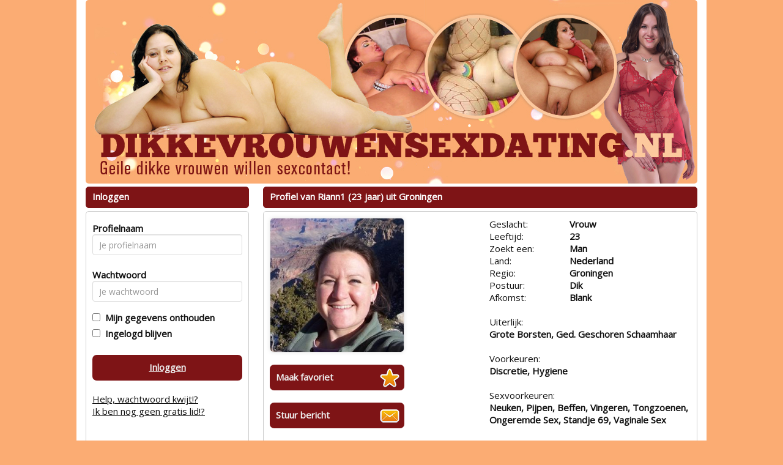

--- FILE ---
content_type: text/css;charset=UTF-8
request_url: https://www.dikkevrouwensexdating.nl/css/custom.css.php?v=2.1
body_size: 914
content:
body {
	color: #111;
	background: #FBAC73;
			
	
}

a {
	color: #111;
}

a:hover, a:active {
	color: #111;
}	

#maincontainer {
	background: #FFFFFF; 
		border: none;
		width: 870px;
}

#headerimage {	
		border-radius: 5px;
	}

.zoekbox {
	background: url(https://472e556fa4f3c90554df-abe63b15e612e018017b3c63b4a36206.ssl.cf3.rackcdn.com/1495806698-Dikkevrouwensexdating_search_nl.jpg);
	color: #000;
}
.zoekbox td {
	 text-shadow: 1px 1px #444;
}

.kaderheader {	
	font-weight: bold;
	color: #FFFFFF;
	background-color: #7E1416;
	border-color: #7E1416;
}

.kadercontent {	
	background-color: #FFF;
	border-color: #CCC;
}

.cbutton {
	background-color: #7E1416;
	border-color: #CCC;
	color: #EEE;
}

.payButton {
	background-color: #7E1416;
	border-color: #CCC;
	color: #EEE;
}

.cbutton:hover, .cbutton:active  {
	color: #FFF;
	text-decoration: none;
}

.mailboxtable , .mailboxtable tr, .mailboxtable td , .mailboxtable th {
	border: 1px dashed #CCC;
}

.favoritestable table, .favoritestable th, .favoritestable td ,.favoritestable th {
	border: 1px dashed #CCC;
}


.mymenukader {
	background: tranparent;
}

.menutoggle a span { color: red;} 

.mymenu li {
	border-bottom: 1px solid #CCC;
}

.mymenu li:last-child {
	border-bottom: none;
}

.mymenu a {
	color:  #000;
}

.mymenu .logoff {
	color: #000; font-size: 12px; text-decoration: underline;
}

/* pagenav */

.pagenav li {
	border-color: #7E1416;
	color: #EEE;
	background-color: #7E1416;
}

.pagenav .activepage {
	border-color: #7E1416;
	color: #FFF;
	background-color: #7E1416;
	font-weight: bold;
	text-decoration: underline;
}

.pagenav a {
	color: #EEE;
	text-decoration: none;
}


.pagenav a:hover {
	color: #FFF;
}

.signupformtable {
	background-color: hsla(60%, 60%, 60%, 2.5);
}

.modal-content {
	background-color: #FFF;
	border-color: #000;		
}

.modal-header {
	background-color: #7E1416;
}
.modal-header h4 {
	color: #FFFFFF;
}


.promothumbslist img { 
	-moz-border-radius:50px; 
	-webkit-border-radius:50px; 
	border-radius:50px;
}
	


#betaalpagina ul li {
	color: #FFFFFF;
	background-color: #7E1416;
	border-color: #FFFFFF;
	
	border: solid 1px;
	padding: 4px;
	padding-top: 10px;
	border-radius: 5px;
	margin-top: 10px;
}


#seoblock  {
	color: #000000;
	background-color: #FFFFFF;
	
}

.seoblock h1 {
	color: #7E1416;
}
.seoblock h2 {
	color: #7E1416;
}
.seoblock h3 {
	color: #7E1416;
}
.seoblock h4 {
	color: #7E1416;
}
.seoblock h5 {
	color: #7E1416;
}

.seoblock p {
	color: #000000;
}

.seoblock a {
	color: #000000;
}



--- FILE ---
content_type: text/css;charset=UTF-8
request_url: https://www.dikkevrouwensexdating.nl/css/responsive.css.php?v=2.2.2
body_size: 519
content:

#maincontainer { width: 1030px; }
#boxcontent { width: 1000px;  }
#footercontainer { width: 1000px; }
#backlinkscontainer { width: 1000px; }
#footer { width: 1000px;  }
#rightboxcontainer { width: 710px; }

@media (min-width: 1000px) {
		.profilefoundcontainer li img { 
		width: 140px; height: 140px;
	}
	}

@media (max-width: 992px) {
}

@media (min-width: 768px) {
	#responsivemenu { display: none; } 
	#mymenukader { display : block;}
}

@media (max-width: 767px) {
	body { background-image: none; background: #FFFFFF; }
	.zoekbox { min-height: 0px; height: 225px; background-image: none; color: #111 }
	#maincontainer { width: 95%; padding: 0px; border: none;}
	#header { width: 100%; }
	#headerimage { width: 100%; }
	#boxcontent { width: 100%; padding: 0px; }
	#footercontainer { width: 100%; }
	#backlinkscontainer { width: 100%; }
	#footer { width: 100%;  }
	#leftboxcontainer { width:100%;}
	#rightboxcontainer { width: 100%; }
	#responsivemenu { display: block; } 
	#mymenukader { display : none;}
	.cancelmessagebutton { display: none; }
	
	div#WGdklzbjdh { display : none; color:red;}
	
}


@media (max-width: 500px) {
	li.nonactivepage { display: none; }
	.profilefoundcontainer img { width: 100px; height: 100px; }
	.profilefoundcontainer li { max-width: 100px;}
}
